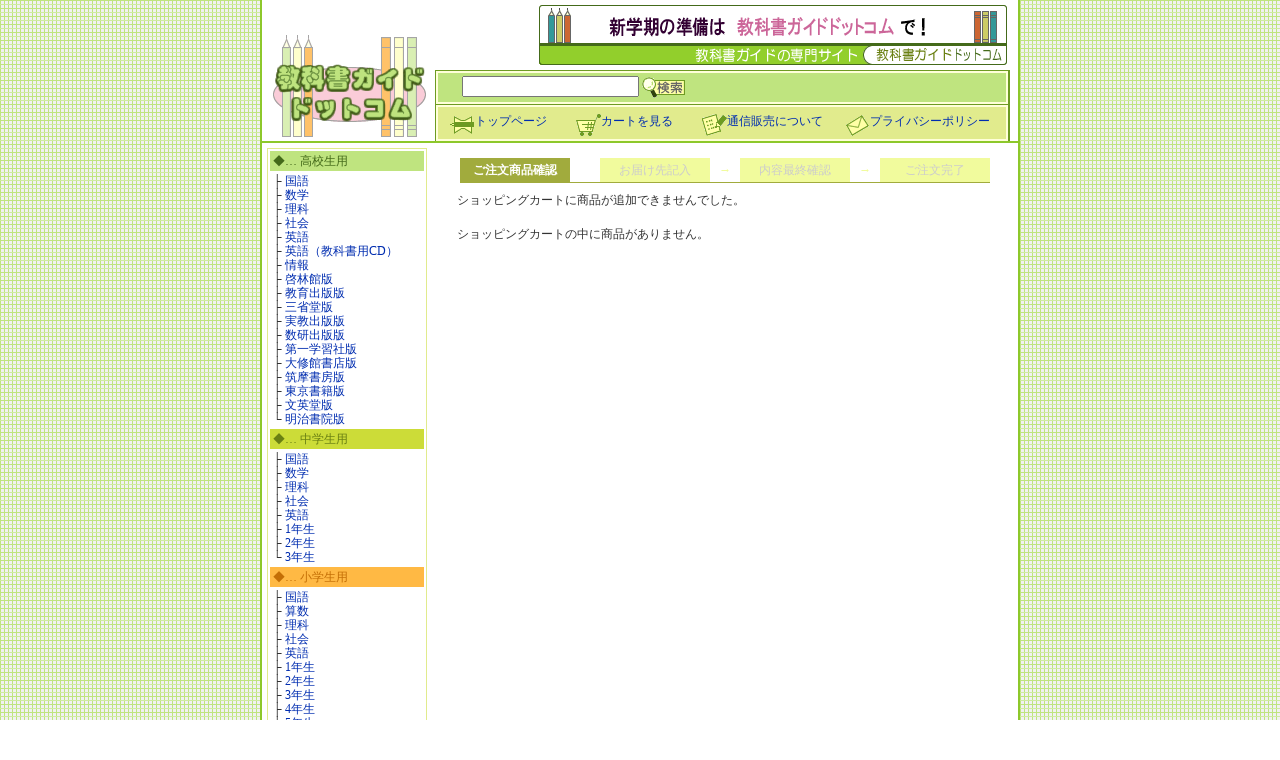

--- FILE ---
content_type: text/html; charset=UTF-8
request_url: https://www.kyokashoguide.com/cart.php?isbn=9784402306236
body_size: 3411
content:
<!DOCTYPE html>
<html>
<head>
<!-- Global site tag (gtag.js) - Google Analytics -->
<script async src="https://www.googletagmanager.com/gtag/js?id=UA-6473606-7"></script>
<script>
  window.dataLayer = window.dataLayer || [];
  function gtag(){dataLayer.push(arguments);}
  gtag('js', new Date());

  gtag('config', 'UA-6473606-7', {
    'linker': {
      'domains': ['kyokashoguide.com', 'bookmall.co.jp']
    }
  });
</script>
<meta http-equiv="Content-Type" content="text/html; charset=utf-8">
<meta content="width=device-width, initial-scale=1.0" name="viewport">
<title>ご注文商品確認　【教科書ガイドドットコム】</title>
<style type="text/css">
<!--
A:link	{ text-decoration:none; color:#002DB0}
A:visited	{ text-decoration:none; color:#3399CC}
A:active	{ text-decoration:none; color:#333333}
A:hover	{ text-decoration:none; color:#FF6666; background-color: #FFD7D7}
h1 {
	margin: 0px;
	font-size: 16px;
	font-weight: bold;
}
.h1 {  font-size: 14px; font-weight: bold}
.hs {  font-size: 12px; text-decoration: none; color:#446A1A}
.jhs {  font-size: 12px; text-decoration: none; color:#6A8013}
.els {  font-size: 12px; text-decoration: none; color:#C46F06}
.at {  font-size: 12px; text-decoration: none; color:#F11653}
.s1 {  font-size: 10px; text-decoration: none}
.s2 {  font-size: 11px; text-decoration: none}
td,th {  font-size: 12px; line-height:120%}
.h {  line-height: 16px}
body { margin:0px; } 
.txt { color: #6D9B22; font-size: 12px; }
.font14 { font-size:14px}
.price {
	color:#CC0000;
	white-space:nowrap;
}

.price span {
	font-weight: bold;
}

/* ----------------------------------------------
   プライバシーポリシー
---------------------------------------------- */
.mod_privacy_heading {
	margin: 1em 0;
	font-weight: bold;
}
.mod_privacy_date {
	margin-bottom: 10px;
	text-align: right;
}
.mod_privacy_numlist {
  list-style: none;
	margin: 1rem 0;
	padding-left: 1.5em;
	text-indent: -1.25em;
}
.mod_privacy_numlist li {
	margin-bottom: .5em;
}
.mod_policy_sign {
	margin-top: 10px;
	margin-bottom: 10px;
	text-align: right;
}
.mod_policy_information {
	margin: 1em 0;
	padding: 1em;
	border: 1px solid #333;
	text-align: center;
}
.mod_policy_information_pmark {
}
.mod_policy_information_pmark_col {
	display:inline-block;
	vertical-align:top;
}
.mod_policy_information_pmark_text {
	display:inline-block;
	vertical-align:top;
	padding: 1em;
	text-align: left;
	max-width: 350px;
}
-->
</style>
<link rel="stylesheet" type="text/css" href="/css/style.css?20190609">
<script type="text/javascript">
<!--
function navi(myURL) {
	url = myURL.options[myURL.selectedIndex].value;
	if(url != "") {
		location.href = url;
	}
}
//-->
</script>
<script src="AC_RunActiveContent.js" type="text/javascript"></script>
</head>


<body leftmargin="0" topmargin="0" marginwidth="0" marginheight="0" text="#333333" background="imgs/bg02.gif">
<div align="center"> 
  <table width="760" border="0" cellpadding="0" cellspacing="0" bgcolor="#8DC82B" class="layout-header-table">
    <!-- ◆ ヘッダー開始◆ -->
    <tr>
      <td class="border-cell"><img src="imgs/cl.gif" width="2" height="1"></td>
      <td valign="bottom" bgcolor="#FFFFFF">
        <table width="756" border="0" cellspacing="0" cellpadding="0" class="layout-header-table__inner">
          <tr> 
            <td rowspan="4" align="center" valign="bottom"><a href="https://www.kyokashoguide.com/"><img src="imgs/kg_logo05.gif" alt="教科書ガイドドットコム" width="160" height="108" border="0" class="layout-img-logo"></a></td>
            <td class="border-cell"><img src="imgs/cl.gif" width="1" height="5"></td>
            <td class="border-cell"><img src="imgs/cl.gif" width="7" height="5"></td>
          </tr>
          <tr> 
            <td align="right"> 
              <!-- ◆バナー配置◆ -->
              <img src="imgs/kg_bn0504.gif" alt="新学期の準備は教科書ドットコムで！" width="468" height="60">&nbsp;</td>
            <td align="center" class="border-cell"><img src="imgs/cl.gif" width="7" height="40"></td>
          </tr>
          <tr> 
            <td class="border-cell"><img src="imgs/cl.gif" width="1" height="5"></td>
            <td class="border-cell"><img src="imgs/cl.gif" width="7" height="5"></td>
          </tr>
          <tr> 
            <td valign="bottom"> <table width="100%" border="0" cellpadding="0" cellspacing="0" bgcolor="#6D9B22">
                <tr> 
                  <td colspan="7" bgcolor="#6D9B22" class="border-cell"><img src="imgs/cl.gif" width="5" height="1"></td>
                </tr>
                <tr> 
                  <td class="border-cell"><img src="imgs/cl.gif" width="1" height="28"></td>
                  <td colspan="5" valign="middle" nowrap>
                    <table width="100%" border="0" cellpadding="2" cellspacing="0" bgcolor="#FFFFD9">
                      <tr> 
                        <td><table width="100%" border="0" cellpadding="3" cellspacing="0" bgcolor="#BFE47F">
                            <tr> 
                              <td class="border-cell"><img src="imgs/cl.gif" width="5" height="23"></td>
                              <td><table width="280" border="0" cellspacing="0" cellpadding="0" class="layout-header-table__search">
                                  <tr> 
                                    <form action="result.php" method="post">
                                      <td width="110" align="center" valign="middle" nowrap> 
                                        <input type="text" name="Keyword" size="20" maxlength="32"> 
                                      </td>
                                      <td><input name="image" type="image" id="image" src="imgs/search_b.gif" alt="検索" align="middle"  width="46" height="22" border="0"></td>
                                    </form>
                                  </tr>
                                </table>
                              </td>
                            </tr>
                          </table></td>
                      </tr>
                    </table></td>
                  <td class="border-cell"><img src="imgs/cl.gif" width="1" height="28"></td>
                </tr>
                <tr> 
                  <td colspan="7" bgcolor="#6D9B22" class="border-cell"><img src="imgs/cl.gif" width="7" height="1"></td>
                </tr>
                <tr> 
                  <td class="border-cell"><img src="imgs/cl.gif" width="1" height="26"></td>
                  <td colspan="5" nowrap><table width="100%" border="0" cellpadding="2" cellspacing="0" bgcolor="#FFFFD9">
                      <tr> 
                        <td><table width="100%" border="0" cellpadding="2" cellspacing="0" bgcolor="#E1EB8D" class="layout-head-table__nav">
                            <tr> 
                              <td nowrap class="border-cell"><img src="imgs/cl.gif" width="5" height="1"></td>
                              <td nowrap class="border-cell"><img src="imgs/cl.gif" width="113" height="1"></td>
                              <td nowrap class="border-cell"><img src="imgs/cl.gif" width="113" height="1"></td>
                              <td nowrap class="border-cell"><img src="imgs/cl.gif" width="128" height="1"></td>
                              <td nowrap class="border-cell"><img src="imgs/cl.gif" width="115" height="1"></td>
                            </tr>
                            <tr> 
                              <td nowrap class="border-cell"><img src="imgs/cl.gif" width="5" height="23"></td>
                              <td nowrap><a href="index.php"><img src="imgs/top.gif" alt="トップページ" width="26" height="22" border="0" align="absmiddle">トップページ</a></td>
                              <td nowrap><a href="cart.php"><img src="imgs/cart.gif" alt="カートを見る" width="26" height="22" border="0" align="absmiddle">カートを見る</a></td>
                              <td nowrap><a href="howtobuy.php"><img src="imgs/a_buy.gif" alt="通信販売について" width="26" height="22" border="0" align="absmiddle">通信販売について</a></td>
                              <td nowrap><a href="policy.php"><img src="imgs/mail.gif" alt="プライバシーポリシー" width="26" height="22" border="0" align="absmiddle">プライバシーポリシー</a></td>
                            </tr>
                          </table></td>
                      </tr>
                    </table></td>
                  <td class="border-cell"><img src="imgs/cl.gif" width="1" height="26"></td>
                </tr>
              </table></td>
            <td valign="bottom" class="border-cell"><img src="imgs/cl.gif" width="7" height="3"></td>
          </tr>
        </table>
        <!-- ◆ ヘッダー終了◆ -->
      </td>
      <td class="border-cell"><img src="imgs/cl.gif" width="2" height="1"></td>
    </tr>
  </table>
  <table width="760" border="0" cellpadding="0" cellspacing="2" bgcolor="#8DC82B" class="layout-content-wraptable">
    <tr>
      <td>
        <table width="100%" border="0" cellspacing="0" cellpadding="5" bgcolor="#FFFFFF" class="layout-content">
          <tr valign="top"> 
            <td width="160">
              <!-- ◆ 左メニュー開始◆ -->
              <table width="160" border="0" cellpadding="1" cellspacing="0" bgcolor="#E1EB8D" class="layout-sidemenu">
                <tr>
                  <td>
                    <table width="100%" border="0" cellpadding="2" cellspacing="0" bgcolor="#FFFFFF">
                      <tr>
                        <td>
                          <table width="100%" border="0" cellspacing="0" cellpadding="3">
                            <tr> 
                              <td nowrap bgcolor="#BFE47F" class="hs">◆… 高校生用</td>
                            </tr>
                            <tr> 
                              <td nowrap bgcolor="#FFFFFF">├ <a href="result.php?genre=G41&keyword=教科書番号">国語</a><br>
                                ├ <a href="result.php?genre=G42">数学</a><br>
                                ├ <a href="result.php?genre=G43">理科</a><br>
                                ├ <a href="result.php?genre=G44">社会</a><br>
                                ├ <a href="result.php?genre=G45">英語</a><br>
                                ├ <a href="result.php?genre=G45&title=CD">英語（教科書用CD）</a><br>
                                ├ <a href="result.php?genre=G40">情報</a><br>
                                ├ <a href="result.php?genre=G4&title=啓林館">啓林館版</a><br>
                                ├ <a href="result.php?genre=G4&title=教育出版">教育出版版</a><br>
                                ├ <a href="result.php?genre=G4&title=三省堂">三省堂版</a><br>
                                ├ <a href="result.php?genre=G4&title=実教出版">実教出版版</a><br>
                                ├ <a href="result.php?genre=G4&title=数研出版">数研出版版</a><br>
                                ├ <a href="result.php?genre=G4&title=第一学習社">第一学習社版</a><br>
                                ├ <a href="result.php?genre=G4&title=大修館書店">大修館書店版</a><br>
                                ├ <a href="result.php?genre=G4&title=筑摩書房">筑摩書房版</a><br>
                                ├ <a href="result.php?genre=G4&title=東京書籍">東京書籍版</a><br>
                                ├ <a href="result.php?genre=G4&title=文英堂">文英堂版</a><br>
                                └ <a href="result.php?genre=G4&title=明治書院">明治書院版</a><br>
                              </td>
                            </tr>
                            <tr> 
                              <td nowrap bgcolor="#CCDC38" class="jhs">◆… 中学生用</td>
                            </tr>
                            <tr> 
                              <td nowrap bgcolor="#FFFFFF">├ <a href="result.php?genre=G31">国語</a><br>
                                ├ <a href="result.php?genre=G32">数学</a><br>
                                ├ <a href="result.php?genre=G33">理科</a><br>
                                ├ <a href="result.php?genre=G34">社会</a><br>
                                ├ <a href="result.php?genre=G35">英語</a><br>
                                ├ <a href="result.php?grade=中1">1年生</a><br>
                                ├ <a href="result.php?grade=中2">2年生</a><br>
                                └ <a href="result.php?grade=中3">3年生</a><br>
                              </td>
                            </tr>
                            <tr> 
                              <td nowrap bgcolor="#FFB944" class="els">◆… 小学生用</td>
                            </tr>
                            <tr> 
                              <td nowrap bgcolor="#FFFFFF">
                                ├ <a href="result.php?genre=G210">国語</a><br>
                                ├ <a href="result.php?genre=G220">算数</a><br>
                                ├ <a href="result.php?genre=G230">理科</a><br>
                                ├ <a href="result.php?genre=G240">社会</a><br>
                                ├ <a href="result.php?genre=G250">英語</a><br>
                                ├ <a href="result.php?grade=小1&flag1=1">1年生</a><br>
                                ├ <a href="result.php?grade=小2&flag1=1">2年生</a><br>
                                ├ <a href="result.php?grade=小3&flag1=1">3年生</a><br>
                                ├ <a href="result.php?grade=小4">4年生</a><br>
                                ├ <a href="result.php?grade=小5">5年生</a><br>
                                └ <a href="result.php?grade=小6">6年生</a>
                              </td>
                            </tr>
                          </table>
                        </td>
                      </tr>
                    </table>
                  </td>
                </tr>
              </table>
              <!-- ◆ 左メニュー終了◆ -->
            </td>
            <td> 
              <table width="100%" border="0" cellspacing="0" cellpadding="10" class="layout-cart-cartitemwrap">
                <tr>
                  <td align="center">
                    <table width="530" border="0" cellspacing="0" cellpadding="0" class="layout-cart-flow">
                      <tr>
                        <td>
                          <table width="110" border="0" cellspacing="0" cellpadding="5">
                            <tr>
                              <td bgcolor="#A1AB3D" align="center"><strong><font color="#FFFFFF">ご注文商品確認</font></strong></td>
                            </tr>
                          </table>
                        </td>
                        <td>
                          <table width="30" border="0" cellspacing="0" cellpadding="5" class="layout-cart-bordertable">
                            <tr>
                              <td align="center"><strong><font color="#A1AB3D">→</font></strong></td>
                            </tr>
                          </table>
                        </td>
                        <td>
                          <table width="110" border="0" cellspacing="0" cellpadding="5">
                            <tr>
                              <td bgcolor="#F1FB9D" align="center"><font color="#ccc">お届け先記入</font></td>
                            </tr>
                          </table>
                        </td>
                        <td>
                          <table width="30" border="0" cellspacing="0" cellpadding="5">
                            <tr>
                              <td align="center"><font color="#F1FB9D">→</font></td>
                            </tr>
                          </table>
                        </td>
                        <td>
                          <table width="110" border="0" cellspacing="0" cellpadding="5">
                            <tr>
                              <td bgcolor="#F1FB9D" align="center"><font color="#ccc">内容最終確認</font></td>
                            </tr>
                          </table>
                        </td>
                        <td>
                          <table width="30" border="0" cellspacing="0" cellpadding="5">
                            <tr>
                              <td align="center"><font color="#F1FB9D">→</font></td>
                            </tr>
                          </table>
                        </td>
                        <td>
                          <table width="110" border="0" cellspacing="0" cellpadding="5">
                            <tr>
                              <td bgcolor="#F1FB9D" align="center"><font color="#ccc">ご注文完了</font></td>
                            </tr>
                          </table>
                        </td>
                      </tr>
                    </table>
                    <table width="530" border="0" cellspacing="0" cellpadding="0">
                      <tr> 
                        <td>
                          <table width="100%" border="0" cellspacing="0" cellpadding="0" class="layout-cart-bordertable">
                            <tr> 
                              <td bgcolor="#A1AB3D"><img src="imgs/cl.gif" width="1" height="1"></td>
                            </tr>
                          </table>
                        </td>
                      </tr>
                    </table>
                    <table width="100%" border="0" cellspacing="0" cellpadding="10">
                      <tr>
                        <td>ショッピングカートに商品が追加できませんでした。</td>
                      </tr>
                    </table>
                    <table width="100%" border="0" cellspacing="0" cellpadding="10">
                      <tr>
                        <td>ショッピングカートの中に商品がありません。</td>
                      </tr>
                    </table>
                    <table width="100%" border="0" cellspacing="0" cellpadding="10">
                      <tr> 
                      </tr>
                    </table>
                  </td>
                </tr>
              </table>
            </td>
          </tr>
        </table>
      </td>
    </tr>
  </table>
  <table width="760" border="0" cellpadding="0" cellspacing="0" bgcolor="#8DC82B" class="layout-footer-table">
    <tr> 
      <td class="border-cell"><img src="imgs/cl.gif" width="2" height="1"></td>
      <td bgcolor="#FFFFFF">
        <table width="756" border="0" cellpadding="10" cellspacing="0" class="layout-footer-table__inner">
          <tr>
            <td class="s1" align="center">
              Copyright Bookmall Japan Corporation All rights reserved.<br>
              このWEBサイトに掲載されている記事・写真などの無断転載を禁じます。<br>
              このWEBサイトについてのお問い合わせは<a href="howtobuy.php#info">こちら</a>まで。<br>
              株式会社ブックモールジャパン<br>
            </td>
          </tr>
        </table>
      </td>
      <td class="border-cell"><img src="imgs/cl.gif" width="2" height="1"></td>
    </tr>
  </table>
</div>
</body>
</html>


--- FILE ---
content_type: text/css
request_url: https://www.kyokashoguide.com/css/style.css?20190609
body_size: 1167
content:
img {
  line-height: 1;
  vertical-align: top;
}
p { 
  margin-top: 0;
  margin-bottom: 0; 
  font: 11px "Helvetica", "Helvetica", sans-serif; 
}
img[src="imgs/cl.gif"],
.border-cell {
  font-size: 0;
}


/* =======================
 * desktop
 * ======================= */

/* result */
.layout-result-bordertable {
  padding: 0;
}

.layout-result-bordertable td {
  padding: 0;
  height: 1px;
  line-height: 1;
  font-size: 0;
}

/* cart */
.layout-cart-bordertable td {
  padding: 0;
  height: 1px;
  line-height: 1;
  font-size: 0;
}




/* =======================
 * smartphone
 * ======================= */

@media only screen and (max-width: 767px) {

*, *::before, *::after {
  box-sizing: border-box;
}

* {
  /*font-size: 1rem;*/
  line-height: 1.7;
}

body {
  font-family: sans-serif;
}

th, td {
  font-size: 16px;
  line-height: 1.7;
}

/* input系、16px以下だとfocusしたときにズームしてしまうので */
input, select, option {
  font-size: 16px;
}

/* common */
img {
  max-width: 100%;
  height: inherit;
}

img[src="imgs/cl.gif"] {
  height: 0;
}

.border-cell,
.layout-header-table__inner .border-cell {
  display: none;
}

.at,
.hs,
.jhs,
.els
{
  font-size: 1em;
}


/* header */
.layout-img-logo {
  padding: 10px 0;
  width: 100px;
}

.layout-header-table {
  width: 100%;
}
.layout-header-table__inner {
  width: 100%;
}
.layout-header-table__inner td {
  display: block;
}

.layout-header-table__search {
  padding: 2px 5px;
  width: 100%;
}
.layout-header-table__search td {
  display: table-cell;
}
.layout-header-table__search td:first-of-type {
  width: 70%;
}
.layout-header-table__search td:first-of-type input {
  width: 100%;
}
.layout-header-table__search td:last-child {
  padding-left: 10px;
  width: 30%;
}

.layout-head-table__nav {
  padding: 5px;
}
.layout-head-table__nav tr {
  display: flex;
  flex-wrap: wrap;
}
.layout-head-table__nav tr td {
  width: 50%;
  font-size: 13px;
}

/* wrapper */
.layout-content-wraptable {
  width: 100%;
}
.layout-content > tbody > tr {
  display: flex;
  flex-direction: column-reverse;
}
.layout-content > tbody > tr > td {
  width: 100%;
}

/* side */
.layout-sidemenu {
  margin-top: 50px;
  width: 100%;
}

/* main */
.layout-main-table {
  width: 100%;
}
.layout-main-table__innerbody {
  padding: 10px;
}


/* index */
.layout-index-announcetable {
  width: 100%;
}
.layout-index-announcetable td {
  display: block;
}

.layout-index-searchtable {
  margin-top: 20px;
  width: 100%;
}
.layout-index-searchtable__body {
  padding: 5px;
}
.layout-index-searchtable__body > tbody > tr > td {
  padding: 5px 10px;
}


/* result */
.layout-result-pagination {
  margin-top: 20px;
  margin-bottom: 20px;
}
.layout-result-pagination__pages {
  width: 200px;
  border: 1px solid #a0ab3d;
}
.layout-result-pagination__prev {
  text-align: center;
}
.layout-result-pagination__next {
  text-align: center;
}
.layout-result-pagination a {
  padding: 0 .2em;
}
.layout-result-itemtable {
  border-top: 1px solid #a0ab3d;
  border-collapse: collapse;
}
.layout-result-itemrow {
  width: 100%;
}
.layout-result-itemrow > td {
  display: block;
  width: 100%;
  border-bottom: 1px solid #a0ab3d;
}
.layout-result-itemrow > td > table {
  width: 100%;
}
.layout-result-borderwrap {
  display: none;
}

/* info 商品詳細 */
.layout-info-itemdetailtable > tbody > tr {
  display: flex;
  flex-direction: column-reverse;
}
.layout-info-itemdetailtable > tbody > tr > td {
  display: block;
}
.layout-info-itemdetailtable > tbody > tr > td:last-child { /* 画像 */
  text-align: center;
}

/* howtobuy */
.layout-howtobuy-lawtable td {
  display: block;
  width: 100%;
}
.layout-howtobuy-lawtable td:first-child {
  padding-top: 20px;
  text-align: left;
  font-weight: bold;
}

/* policy */
.layout-policytable td {
  word-break: break-all;
}

/* cart */
.layout-cart-flow td {
  font-size: 12px;
}

.layout-cart-cartlistwrap {
  padding: 0;
}
.layout-cart-cartlist {
  border-collapse: collapse;
}
.layout-cart-cartlist th {
  display: none;
}
.layout-cart-cartlist td {
  display: inline-block;
}
.layout-cart-cartlist td.layout-cart-cartitem__name {
  display: block;
  width: 100%;
  font-weight: bold;
}
.layout-cart-cartitemwrap > tbody > tr > td {
  padding: 5px;
}
.layout-cart-cartitemwrap table {
  width: 100%;
}

.layout-cart-cartitem__item {
  border-bottom: 1px solid #a0ab3d;
}
.layout-cart-cartitem__item td {
  padding: 10px;
}





/* footer */
.layout-footer-table {
  width: 100%;
}
.layout-footer-table__inner {
  width: 100%;
}




/* modules */
.mod-searcharea td {
  display: table-cell;
}
.mod-searcharea td:first-of-type {
  width: 70%;
}
.mod-searcharea td:first-of-type input {  
  width: 100%;
}
.mod-searcharea td:last-child {
  width: 30%;
}


}
